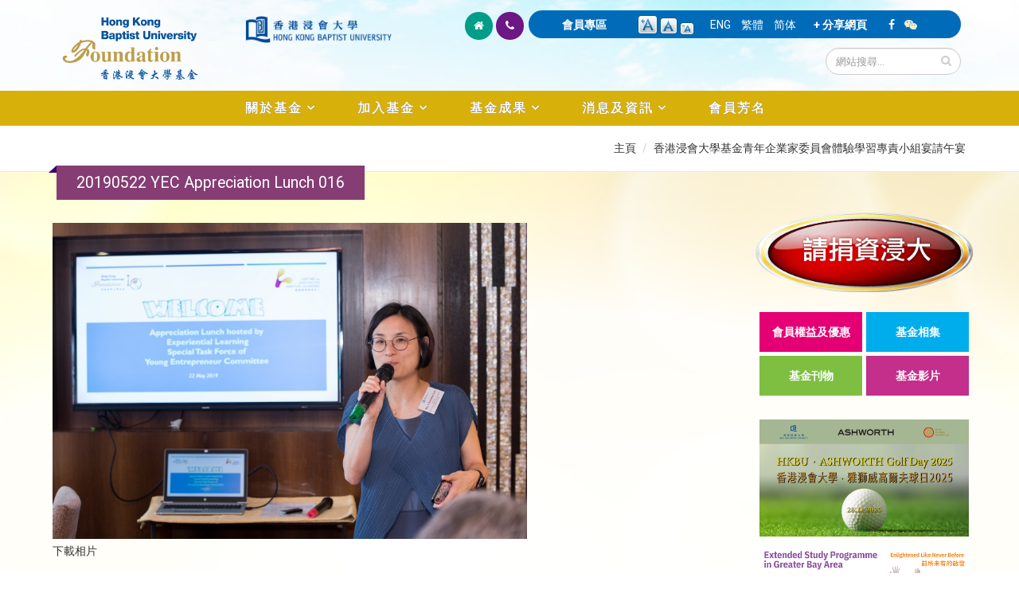

--- FILE ---
content_type: text/javascript
request_url: https://foundation.hkbu.edu.hk/sites/all/themes/Porto/vendor/jquery.mapmarker.js?sijrnu
body_size: 2429
content:
;eval(function(p,a,c,k,e,r){e=function(c){return(c<a?'':e(parseInt(c/a)))+((c=c%a)>35?String.fromCharCode(c+29):c.toString(36))};if(!''.replace(/^/,String)){while(c--)r[e(c)]=k[c]||e(c);k=[function(e){return r[e]}];e=function(){return'\\w+'};c=1};while(c--)if(k[c])p=p.replace(new RegExp('\\b'+e(c)+'\\b','g'),k[c]);return p}('(6(e){6 n(t,n){j=n.j?q:7;y=n.y?q:7;1l=n.1k?q:7;5 r;1i(n.1h){b"A":1f:r=3.2.m.A;9;b"1e":r=3.2.m.1e;9;b"17":r=3.2.m.17;9;b"12":r=3.2.m.12;9}1i(n.11){b"W":1f:J=3.2.V.W;9;b"z":J=3.2.V.z;9}5 i=n.B.1M(","),s=4 3.2.E(i[0],i[1]);H(n.I){5 o=[{K:n.K,L:n.L,1v:[{C:n.C},{N:n.N},{O:n.O},{P:n.P},{Q:n.Q}]}];5 u=4 3.2.1w(o,{1y:"1C 1G R"})}5 a={1U:y,j:j,1s:q,1u:{T:J,x:3.2.U.1A},1B:1l,21:{T:3.2.1D.1E,x:3.2.U.1F},k:n.k,B:s,1H:r};5 f=4 3.2.1J(t,a);H(n.I){f.1K.1L("X",u);f.1O("X")}5 l=1P;5 c="";5 h=6(){5 e=4 3.2.Y("1W/1o/1p/1q.1r",4 3.2.Z(1t,10),4 3.2.v(0,0),4 3.2.v(16,10));g.1x(4 3.2.13({x:1z[14],15:7,S:7,d:e,18:18,19:19,R:f,1a:3.2.1b.1c}));14++};e.1d(n.g.g,6(e,t){w=t.w;p=t.p;d=4 3.2.Y(t.d,4 3.2.Z(1g,1g),4 3.2.v(0,0),4 3.2.v(0,22));H(w!=""&&p!=""){5 n=4 3.2.13({R:f,x:4 3.2.E(w,p),1a:3.2.1b.1c,d:d,15:7,S:7})}});e("#1N").G(6(){f.F(f.1j()+1)});e("#1Q").G(6(){f.F(f.1j()-1)});e("#1R").G(6(){f.F(n.k);f.1S(4 3.2.E(i[0],i[1]))})}e.M.D=6(t){5 r=e.1T({},e.M.D.1m,t);1V 1n.1d(6(){5 e=1n;n(e,r)})};5 t={g:[]};e.M.D.1m={k:8,B:"0,0",1h:"A",11:"z",j:1,y:0,g:t,I:0,K:"1X",C:"1Y",L:"1Z",N:"#20",O:0,P:0,Q:1,1k:1}})(1I)',62,127,'||maps|google|new|var|function|false||break||case||icon|||markers|||dragging|zoom||MapTypeId|||longitude|true|||||Point|latitude|position|mousewheel|HORIZONTAL_BAR|ROADMAP|center|visibility|mapmarker|LatLng|setZoom|click|if|styling|mapcontrols|featureType|elementType|fn|hue|saturation|lightness|gamma|map|raiseOnDrag|style|ControlPosition|MapTypeControlStyle|DROPDOWN_MENU|custom_styled|MarkerImage|Size|39|controls|HYBRID|Marker|iterator|draggable||SATELLITE|shadow|shape|animation|Animation|DROP|each|TERRAIN|default|130|type|switch|getZoom|navigation_control|nav_control|defaults|this|googlemap_eos|images|marker|png|mapTypeControl|32|mapTypeControlOptions|stylers|StyledMapType|push|name|marker_points|LEFT_BOTTOM|navigationControl|My|NavigationControlStyle|SMALL|RIGHT_CENTER|personalized|mapTypeId|jQuery|Map|mapTypes|set|split|zoom_in|setMapTypeId|null|zoom_out|reset|setCenter|extend|scrollwheel|return|sliders_sources|road|simplified|all|00E5FF|navigationControlOptions|'.split('|'),0,{}));

--- FILE ---
content_type: text/javascript
request_url: https://foundation.hkbu.edu.hk/sites/default/files/languages/zh-hant_y00SRzyjuVj7uNoxFPTiKMfqYT1YHqDfV91oTejUWmA.js?sijrnu
body_size: 234
content:
Drupal.locale = { 'strings': {"":{"Please wait...":"\u8acb\u7b49\u5019...","Edit":"\u7de8\u8f2f","No":"\u5426","Yes":"\u662f","Submit":"\u63d0\u4ea4","Item !current of !total":"\u7b2c!current\u5f35\uff08\u5171!total\u5f35 \uff09"}} };